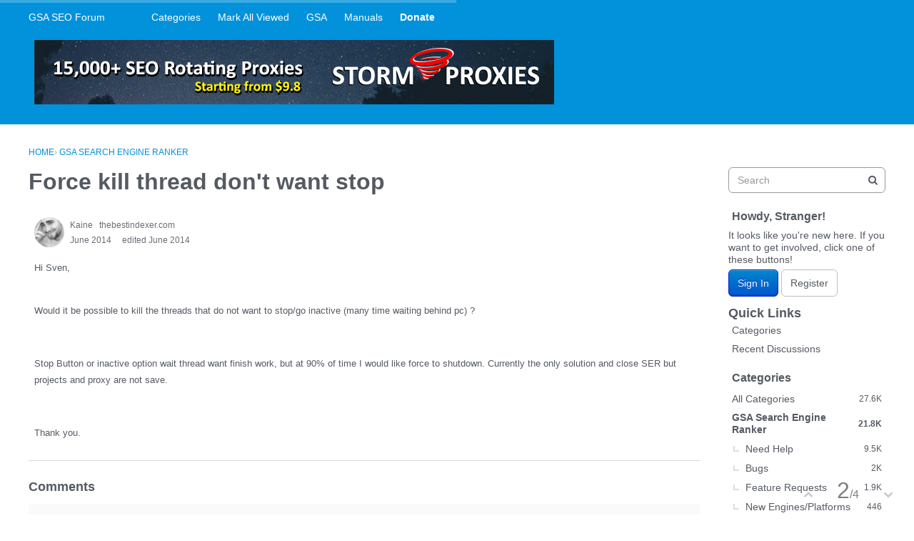

--- FILE ---
content_type: text/css
request_url: https://forum.gsa-online.de/plugins/Sprites/design/sprites.css?v=2021.012
body_size: 289
content:
/* Sprites
.SpDashboard,
.SpWarnings,
.SpPublicActivities,
.SpModeratorActivities,
.SpAdminActivities,
.SpUnansweredQuestions,
.NavButton.BackToProfile:before,
.PanelInfo a[href*='profile/quotes']:before,
.PanelInfo a[href*='profile/signature']:before,
.SpThumbnail,
.SpPicture,
.SpPreferences,
.SpPassword,
.SpEdit,
.FilterMenu .Infractions:before,
.SpActivity,
.SpAllCategories,
.SpMyDrafts,
.SpDashboard,
.SpBookmarks,
.SpInbox,
.SpNotifications,
.SpEditProfile,
.SpMessage,
.SpMyDiscussions,
.SpDiscussions,
.SpComments {
    display: inline-block;
    height: 16px;
    width: 16px;
    background: url('http://cdn.vanillaforums.com/images/famfamfam.png') 0 0 no-repeat transparent;
    background-position: 16px 16px;
    vertical-align: top;
    margin: 2px 4px 0 0;
}
.NavButton > .Sprite {
   margin: 0 4px 0 0;
}
.NavButton.Handle .Sprite {
   margin: 0;
}
.NavButton.ButtonGroup .SpDropdownHandle {
   margin: 0;
}
.MeBox .Sprite16 {
   margin: 0;
}
.SpPublicActivities { background-position: -16px -288px; }
.SpModeratorActivities { background-position: -32px -288px; }
.SpAdminActivities { background-position: -80px -288px; }
.SpUnansweredQuestions { background-position: -96px -272px; } 
.SpThumbnail { background-position: -128px -49px; } 
.SpPicture { background-position: -32px -176px; } 
.SpPreferences { background-position: -64px -319px; } 
.SpPassword { background-position: 0 -192px; } 
.SpAllCategories { background-position: 0 -304px; } 
.SpMyDrafts { background-position: -113px -144px; } 
.SpEdit { background-position: 0 -160px; }
.SpEditProfile { background-position: -49px -257px; }
.SpMessage { background-position: -16px -16px; }
.SpComments { background-position: -48px -16px; }
.SpMyDiscussions { background-position: -80px -240px; }
.SpDiscussions { background-position: 0 -16px; }
.SpActivity { background-position: -96px -288px; }
.SpInbox { background-position: -48px -320px; }
.SpBookmarks { background-position: 0 -272px; }
.SpNotifications { background-position: -32px -272px; }
.FilterMenu .Infractions:before { background-position: -48px -273px; }
.PanelInfo a[href*='profile/quotes']:before { background-position: -32px -16px; }
.PanelInfo a[href*='profile/signature']:before { background-position: -64px -240px; }
.NavButton.BackToProfile:before { background-position: -48px -240px; }
.SpDashboard { background-position: 0 0; }


.NavButton.BackToProfile:before,
.PanelInfo a[href*='profile/quotes']:before,
.PanelInfo a[href*='profile/signature']:before,
.FilterMenu .Infractions:before {
   content: '';
}

*/
.SpIgnoreList,
.SpWhosOnline,
.SpDelete,
.SpBan,
.SpWarn,
.SpWarnings,
.SpActivity,
.SpPublicActivities,
.SpModeratorActivities, .SpMod,
.SpAdminActivities,
.SpUnansweredQuestions,
.SpQuote,
.SpSignatures,
.SpThumbnail,
.SpPicture, 
.SpPhoto,
.SpPreferences,
.SpPassword,
.SpEdit,
.SpInfraction,
.SpActivity,
.SpAllCategories,
.SpMyDrafts,
.SpDashboard, 
.SpOptions, 
.SpCog
.SpBookmarks,
.SpInbox,
.SpNotifications,
.SpEditProfile,
.SpMessage,
.SpMyDiscussions,
.SpDiscussions,
.SpComments {
   display: inline-block;
   min-height: 14px;
   min-width: 14px;
   background: url('/applications/dashboard/design/images/sprites-14-000.png') 0 0 no-repeat transparent;
   background-position: 14px 14px;
   vertical-align: top;
   margin: 4px 0 0 0;
}
.MenuItems .Sprite,
.NavButton > .Sprite {
   margin: 1px 4px 0 0;
}
.NavButton.Handle .Sprite {
   margin: 0;
}
.NavButton.ButtonGroup .SpDropdownHandle {
   margin: 0;
}
.MeBox .Sprite16 {
   margin: 0;
}
.SpActivity,
.SpPublicActivities { background-position: -222px -101px; }
.SpModeratorActivities, .SpMod { background-position: -293px -54px; }
.SpAdminActivities { background-position: -268px -53px; }
.SpUnansweredQuestions { background-position: -102px -278px; } 
.SpThumbnail { background-position: -246px -101px; } 
.SpPicture, .SpPhoto { background-position: -269px -29px; } 
.SpPassword { background-position: -317px -101px; } 
.SpAllCategories { background-position: -150px -78px; } 
.SpMyDrafts { background-position: -270px -78px; } 
.SpEdit { background-position: -149px -52px; }
.SpEditProfile { background-position: -245px -29px; }
.SpComments { background-position: -174px -78px; }
.SpMyDiscussions { background-position: -342px -30px; }
.SpDiscussions { background-position: -246px -78px; }
.SpMessage { background-position: -99px -101px; }
.SpInbox { background-position: -99px -102px; }
.SpBookmarks { background-position: -77px -78px; }
.SpPreferences,
.SpNotifications { background-position: -174px -101px; }
.SpQuote { background-position: -317px -6px; }
.SpSignatures { background-position: -149px -101px; }
.SpDashboard, .SpOptions, .SpCog { background-position: -221px -53px; }
.SpInfraction, 
.SpWarn,
.SpWarnings { background-position: -100px -52px; }
.SpBan { background-position: -317px -29px; }
.SpIgnoreList,
.SpDelete { background-position: -341px -5px; }
.SpWhosOnline { background-position: -293px -29px; }

--- FILE ---
content_type: application/javascript
request_url: https://forum.gsa-online.de/dist/forum/addons/dashboard-24a22a71.120579675140260e13ef.min.js
body_size: 2548
content:
var vanillaforum;(self.webpackChunkvanillaforum=self.webpackChunkvanillaforum||[]).push([[2170],{23139:function(e,t,n){"use strict";var a,r=n(64833),i=n(90484),o=n(28481),s=n(27655),l={},c={},u=(0,r.xZ)("mentionMinChars",2),f=(0,r.xZ)("mentionSuggestionCount",5),m=(0,r.xZ)("emoji",{}),d=m.emoji||{},p=m.format||"",h=m.assetPath||"",v=Object.entries(d).map((function(e){var t=(0,o.Z)(e,2),n=t[0],a=t[1],r=a.split(".");return{name:n,filename:a,basename:r[0],ext:"."+r[1]}})),g='<li data-value=":${name}:" class="at-suggest-emoji"><span class="emoji-wrap">'+p.replace(/{(.+?)}/g,"$${$1}").replace("%1$s","${src}").replace("%2$s","${name}").replace("${src}",h+"/${filename}").replace("${dir}",h)+'</span> <span class="emoji-name">${name}</span></li>';function w(e,t,n){var r=(0,s.qb)(t,n);return r?(a=r.rawMatch,r.match):null}function E(e,t,n){e=e.replace(/[-[]\/\{\}\(\)\*\+\?\.\\\^\$\|]/g,"\\$&"),n&&(e="(?:^|\\s)"+e);var a=new RegExp(e+"([A-Za-z0-9_+-]*|[^\\x00-\\xff]*)(?:\\n)?$","gi").exec(t);return a?a[2]||a[1]:null}function Z(e,t){var n=t?t.contentWindow:"";$(e).atwho({at:"@",tpl:'<li data-value="@${name}" data-id="${id}">${name}</li>',limit:f,callbacks:{remote_filter:function(e,t){if((e=e||"").length>=u){for(var n=!0,a="",o=0,s=e.length;o<s;o++)if(a=e.slice(0,-o),l[a]&&l[a].length<30){c[e]=e,n=!1;break}var f=!1;for(var m in c)if(c.hasOwnProperty(m)&&null!==e.match(new RegExp("^"+m+"+"))){f=!0;break}!n||f||l[e]?t(n?l[e]:l[a]):$.getJSON((0,r.CN)("/user/tagsearch"),{q:e,limit:30},(function(n){Array.isArray(n)&&n.forEach((function(e){"object"===(0,i.Z)(e)&&"string"==typeof e.name&&(e.name=e.name.replace(/&/g,"&amp;").replace(/</g,"&lt;").replace(/>/g,"&gt;").replace(/"/g,"&quot;").replace(/'/g,"&apos;"))})),t(n),n.length?l[e]=n:c[e]=e}))}},before_insert:function(e,t){var n=t.data("value")||"";n=n.slice(1,n.length);var r=/[^\w-]/.test(n),i=/(["'])(.+)(["'])/g.test(n),o=n;return r&&!i&&(o='"'+n+'"'),/.?@(["'])/.test(a||"")||(o=this.at+o),o},highlighter:function(e,t){if(!t)return e;var n=new RegExp(">\\s*(\\w*)("+t.replace("+","\\+")+")(\\w*)\\s*(\\s+.+)?<","ig");return e.replace(n,(function(e,t,n,a,r){return void 0===a&&(a=""),void 0===r&&(r=""),"> "+t+"<strong>"+n+"</strong>"+a+r+" <"}))},matcher:w},cWindow:n}).atwho({at:":",tpl:g,insert_tpl:"${atwho-data-value}",callbacks:{matcher:E,tplEval:function(e,t){return(0,s.o7)(t)}},limit:f,data:v,cWindow:n}),n&&$(n).on("reposition.atwho",(function(e,n,a){var r=a.view.$el,i=a.$inputor,o=parseInt(i.css("line-height"),10),s=$(t).offset(),l=(s?s.left:0)+n.left,c=s?s.top:0,u=0,f=a.at,m=a.query.text,d=$(".BodyBox,.js-bodybox"),p=d.css("font-size")+" "+d.css("font-family"),h=(f+m).width(p)-2;"@"===f&&(l-=h),":"===f&&(l-=2),$(r).each((function(e,t){var n=$(t).outerHeight(),a=$(t).height();n&&a&&n>0&&(u+=a+o)}));var v=$(window).height()||0,g=$(window).scrollTop()||0,w={left:l,top:c=v-(c+n.top-($(window).scrollTop()||0)-g)>=u?c+n.top+u-g:c+n.top-g};$(r).offset(w)}))}var b=n(94370);window.escapeHTML=b.r,window.$&&window.$.fn.atwho&&((0,r.Um)((function(){return Z(".BodyBox,.js-bodybox")})),(0,r.$V)((function(){return Z(".BodyBox,.js-bodybox")})),window.gdn.atCompleteInit=Z)},36570:function(e,t,n){"use strict";n.d(t,{Z:function(){return v}});var a=n(6610),r=n(5991),i=n(63349),o=n(10379),s=n(46070),l=n(77608),c=n(96156),u=n(76786),f=n(56340),m=n(64833),d=n(98674),p=n(67294);function h(e){var t=function(){if("undefined"==typeof Reflect||!Reflect.construct)return!1;if(Reflect.construct.sham)return!1;if("function"==typeof Proxy)return!0;try{return Boolean.prototype.valueOf.call(Reflect.construct(Boolean,[],(function(){}))),!0}catch(e){return!1}}();return function(){var n,a=(0,l.Z)(e);if(t){var r=(0,l.Z)(this).constructor;n=Reflect.construct(a,arguments,r)}else n=a.apply(this,arguments);return(0,s.Z)(this,n)}}var v=function(e){(0,o.Z)(n,e);var t=h(n);function n(){var e;(0,a.Z)(this,n);for(var r=arguments.length,o=new Array(r),s=0;s<r;s++)o[s]=arguments[s];return e=t.call.apply(t,[this].concat(o)),(0,c.Z)((0,i.Z)(e),"id",(0,d.qC)("PasswordPage")),e}return(0,r.Z)(n,[{key:"titleID",get:function(){return this.id+"-pageTitle"}},{key:"render",value:function(){return p.createElement("div",{className:"authenticateUserCol"},p.createElement(f.Z,{title:(0,m.t)("Sign In")},p.createElement("h1",{id:this.titleID,className:"isCentered"},(0,m.t)("Sign In"))),p.createElement(u.s,null))}}]),n}(p.Component)},67811:function(e,t,n){"use strict";n.d(t,{Z:function(){return v}});var a=n(28481),r=n(80231),i=n(17),o=n(4382),s=n(22964),l=n(22241),c=n(77750),u=n(52046),f=n(89539),m=n(56340),d=n(64833),p=n(98674),h=n(67294);function v(e){var t=(0,p.hu)("recoverPassword-title"),n=(0,h.useState)(""),v=(0,a.Z)(n,2),g=v[0],w=v[1],E=(0,h.useRef)(null),$=h.createElement(m.Z,{title:(0,d.t)("Recover Password")},h.createElement("h1",{id:t,className:"isCentered"},(0,d.t)("Recover Password"))),Z=(0,r.X)().resetPassword,b=(0,i.j)().passwordReset,y=b.status,x=b.error,C=y!==s.Px.LOADING;return(0,h.useEffect)((function(){var e;y===s.Px.ERROR&&(null===(e=E.current)||void 0===e||e.focus())}),[y]),y===s.Px.SUCCESS?h.createElement("div",{className:"authenticateUserCol"},$,h.createElement(f.Z,{className:"authenticateUser-paragraph"},(0,d.t)("A message has been sent to your email address with password reset instructions.")),h.createElement(o.Z,null)):h.createElement("div",{className:"authenticateUserCol"},$,h.createElement(f.Z,{className:"authenticateUser-paragraph"},(0,d.t)("RecoverPasswordLabelCode","Enter your email to continue.")),h.createElement("form",{onSubmit:function(e){e.preventDefault(),e.stopPropagation(),Z({email:g})},"aria-labelledby":t,noValidate:!0},h.createElement(f.Z,{className:"authenticateUser-paragraph",isError:!0},(0,l.JC)(x,["email"])),h.createElement(u.Z,{label:(0,d.t)("Email"),inputProps:{required:!0,value:g,onChange:function(e){return w(e.target.value)},disabled:!C},errors:(0,l.b_)(x,"email"),ref:E}),h.createElement(c.Z,{disabled:!C||0===g.length,legacyMode:!0},(0,d.t)("Request a new password"))),h.createElement(o.Z,null))}},14985:function(e,t,n){"use strict";n.d(t,{Z:function(){return h}});var a=n(80231),r=n(17),i=n(76786),o=n(68854),s=n(87194),l=n(22964),c=n(10366),u=n(56340),f=n(64833),m=n(98674),d=n(67294),p=n(61074);function h(e){var t,n,h=(0,m.hu)("signinPage-title"),v=(0,r.j)().authenticators,g=(0,a.X)().getAuthenticators,w=v.status;if((0,d.useEffect)((function(){w===l.Px.PENDING&&g()}),[w,g]),v.status===l.Px.LOADING)return d.createElement(c.Z,null);var E=!1,$=null!==(t=null===(n=v.data)||void 0===n?void 0:n.filter((function(e){return"password"!==e.type||(E=!0,!1)})))&&void 0!==t?t:[];return d.createElement("div",{className:"authenticateUserCol"},v.error&&d.createElement(p.Z,{isFixed:!0,stringContents:v.error.message}),d.createElement(u.Z,{title:(0,f.t)("Sign In")},d.createElement("h1",{id:h,className:"isCentered"},(0,f.t)("Sign In"))),d.createElement(o.Z,{ssoMethods:$}),d.createElement(s.Z,{visible:E&&$.length>0}),E&&d.createElement(i.s,null))}}},function(e){"use strict";var t=function(t){return e(e.s=t)};e.O(0,[8780,3034,5565,5163,9833,5852,5817,858,6936,3101,5704,7014,394,5900,3269,1097,2487,9601,7061,8317,8614,1385,6708,5096,9283,2053,3854,9841,5677,390,5449,2387,452,4926,3432,3079,4682,4065,3509,3360,4211,2492,7086,2167,7025,924,4401,9584,864,6714,6084,7397,849],(function(){return t(2702),t(77495)}));var n=e.O();vanillaforum=n}]);